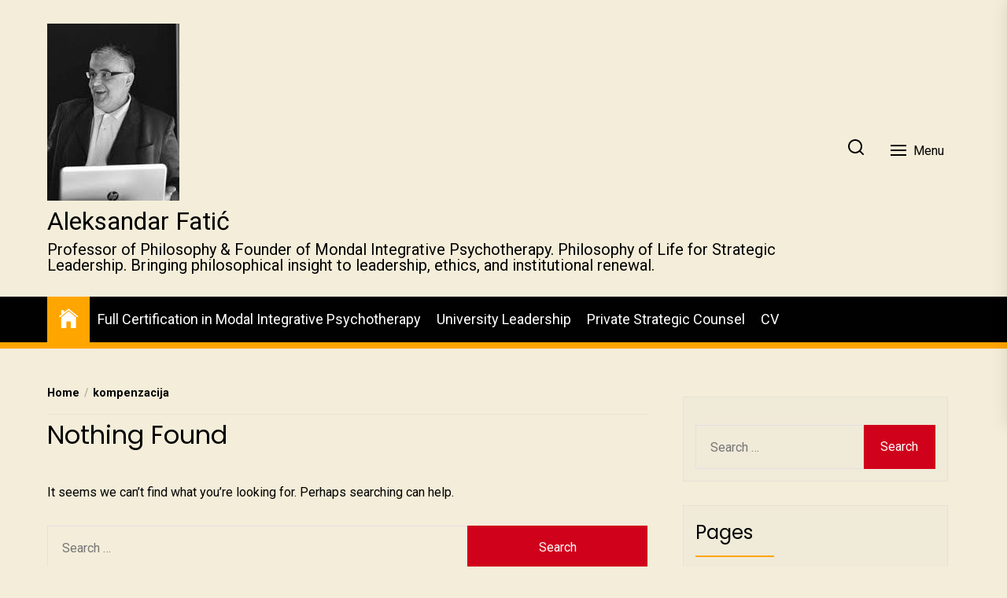

--- FILE ---
content_type: application/javascript
request_url: http://aleksandarfatic.net/wp-content/themes/newsreaders/assets/lib/custom/js/main.js?ver=6.9
body_size: 1164
content:

(function (e) {
  "use strict";
  var n = window.NR_JS || {};
  n.stickyHeader = function () {
    var stickyNav = document.getElementById("sticky-nav-menu");
    var navbar = document.getElementById("navigation");
    if( e('div').hasClass('nr-navigation-section') && e('div').hasClass('sticky-nav-menu') ){
      var sticky = stickyNav.offsetTop;
      if (window.pageYOffset > sticky) {
          navbar.classList.add("sticky");
      }else{
        navbar.classList.remove("sticky");
      }
    }
  },
//progress bar
n.progressBar = function () {
  var winScroll = document.body.scrollTop || document.documentElement.scrollTop;
  var height = document.documentElement.scrollHeight - document.documentElement.clientHeight;
  var scrolled = (winScroll / height) * 100;
  var progressBarId = document.getElementById("progressbar");
  if( e('div').hasClass('nr-progress-bar')){
    progressBarId.style.width = scrolled + "%";
  }
  
},
n.stickyScroll = function () {
    var header = document.getElementById("site-header");
    var sticky = header.offsetTop;
    var scrollUp = e("#scroll-top");
    var footerHeight = e("#site-footer").outerHeight();
    if (window.pageYOffset > sticky) {
      scrollUp.addClass("show");
    } else {
      scrollUp.removeClass("show");
    }
};
n.stickyScrollClick = function () {
  e('#scroll-top').on('click', function(event) {
    e("html, body").animate({
      scrollTop: 0
    }, 700);
    return false;
  });
};
n.slider = function() {
  e(".nr-breaking-news-slider").slick({
    speed: 3000,
    autoplay: true,
    autoplaySpeed: 0,
    cssEase: 'linear',
    slidesToShow: 3,
    slidesToScroll: 1,
    infinite: true,
    swipeToSlide: true,
    centerMode: true,
    focusOnSelect: true,
    dots: false,
    arrows: false,
    responsive: [
      {
        breakpoint: 991,
        settings: {
          slidesToShow: 2,
        }
      },
      {
        breakpoint: 600,
        settings: {
          slidesToShow: 1,
        }
      }
    ]
  });
  e(".nr-customizer-breaking-news-slider").slick({
    speed: 1000,
    autoplay: true,
    slidesToShow: 4,
    slidesToScroll: 1,
    infinite: true,
    dots: false,
    arrows: true,
    responsive: [
      {
        breakpoint: 991,
        settings: {
          slidesToShow: 3,
        }
      },
      {
        breakpoint: 600,
        settings: {
          slidesToShow: 1,
        }
      }
    ]
  });
  // banner slider
  $(".nr-banner-vertical-slider").slick({
    slidesToShow: 4,
    slidesToScroll: 1,
    dots: false,
    vertical: true,
    prevArrow: $('.banner-arrow-prev'),
    nextArrow: $('.banner-arrow-next'),
  });
  $(".nr-single-slider").slick({
      slidesToShow: 1,
      slidesToScroll: 1,
      dots: false,
      arrow: true,
      autoplay: true
  });
  //carousel slider
  $(".nr-carousel-slider").slick({
      slidesToShow: 4,
      slidesToScroll: 1,
      autoplay: true,
      dots: true,
      arrow: true,
      responsive: [
          {
            breakpoint: 750,
            settings: {
              slidesToShow: 2,
            }
          },
          {
            breakpoint: 480,
            settings: {
              slidesToShow: 1,
            }
          }
  ]
  });
  // widget slider
  $(".nr-widget-post-slider").slick({
      slidesToShow: 1,
      SlidesToScroll: 1,
      dots: false,
      arrows: false,
      asNavFor: '.nr-widget-post-pagination',
      // autoplay: true
  });
  // widget pagination slider
  $(".nr-widget-post-pagination").slick({
      slidesToShow: 3,
      slidesToScroll: 1,
      dots: false,
      arrows: false,
      vertical: true,
      asNavFor: '.nr-widget-post-slider',
      focusOnSelect: true,
      // autoplay: true
  });
}
e(window).on('load', function () { 
  e('#loader').fadeOut(); 
  e('#preloader').delay(350).fadeOut('slow');  
  e('body').delay(350).css({ 'overflow': 'visible' });
});
 e(document).ready(function () {
    n.slider(),
    n.stickyScrollClick();
});

e(window).scroll(function () {
  n.stickyHeader(),
  n.progressBar();
  n.stickyScroll();
});
})(jQuery);